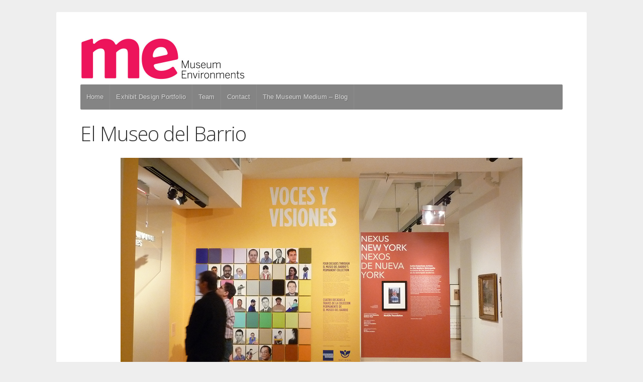

--- FILE ---
content_type: text/html; charset=UTF-8
request_url: https://museumenvironments.com/el-museo-del-barrio-new-york/
body_size: 7311
content:
<!DOCTYPE html>

<!-- paulirish.com/2008/conditional-stylesheets-vs-css-hacks-answer-neither/ -->
<!--[if lt IE 7]> <html class="no-js ie6 oldie" lang="en-US"> <![endif]-->
<!--[if IE 7]>    <html class="no-js ie7 oldie" lang="en-US"> <![endif]-->
<!--[if IE 8]>    <html class="no-js ie8 oldie" lang="en-US"> <![endif]-->
<!-- Consider adding an manifest.appcache: h5bp.com/d/Offline -->
<!--[if gt IE 8]><!--> <html class="no-js" lang="en-US"> <!--<![endif]-->

<head>

	<meta charset="UTF-8">
	
		<!-- Mobile View -->
	<meta name="viewport" content="width=device-width, initial-scale=1, maximum-scale=1">
		
	<title>El Museo del Barrio | Museum Environments </title>
	<link rel="Shortcut Icon" href="https://museumenvironments.com/wp-content/themes/organic_seed/images/favicon.ico" type="image/x-icon">
	
	<style type="text/css" media="screen">
		
	body {
		-webkit-background-size: cover;-moz-background-size: cover;-o-background-size: cover;background-size: cover;	}
	
	.container #navigation, .container .menu ul.sub-menu, .container .menu ul.children {
		background-color: #848484;	}
	
	.container a, .container a:link, .container a:visited, #wrap .widget ul.menu li a {
		color: #e03875;	}
	
	.container a:hover, .container a:focus, .container a:active,
	#wrap .widget ul.menu li a:hover, #wrap .widget ul.menu li ul.sub-menu li a:hover,
	#wrap .widget ul.menu .current_page_item a, #wrap .widget ul.menu .current-menu-item a {
		color: #e03875;	}
	
	.container h1 a, .container h2 a, .container h3 a, .container h4 a, .container h5 a, .container h6 a,
	.container h1 a:link, .container h2 a:link, .container h3 a:link, .container h4 a:link, .container h5 a:link, .container h6 a:link,
	.container h1 a:visited, .container h2 a:visited, .container h3 a:visited, .container h4 a:visited, .container h5 a:visited, .container h6 a:visited {
		color: #333333;	}
	
	.container h1 a:hover, .container h2 a:hover, .container h3 a:hover, .container h4 a:hover, .container h5 a:hover, .container h6 a:hover,
	.container h1 a:focus, .container h2 a:focus, .container h3 a:focus, .container h4 a:focus, .container h5 a:focus, .container h6 a:focus,
	.container h1 a:active, .container h2 a:active, .container h3 a:active, .container h4 a:active, .container h5 a:active, .container h6 a:active,
	.slideshow .headline a:hover, .slideshow .headline a:focus, .slideshow .headline a:active {
		color: #e2386b;	}
	
	#submit:hover, #searchsubmit:hover, .reply a:hover, .gallery a:hover, a.button:hover, .more-link:hover,
	#comments #respond input#submit:hover, .container .gform_wrapper input.button:hover, .flex-direction-nav li a:hover {
		background-color: #e03875 !important;	}
</style>	
	<link rel="profile" href="https://gmpg.org/xfn/11">
	<link rel="pingback" href="https://museumenvironments.com/xmlrpc.php">
	
	<!-- Social Buttons -->
	<script src="https://platform.twitter.com/widgets.js" type="text/javascript"></script>
	<script type="text/javascript" src="https://apis.google.com/js/plusone.js"></script>
	
	<link rel='dns-prefetch' href='//fonts.googleapis.com' />
<link rel='dns-prefetch' href='//s.w.org' />
<link rel="alternate" type="application/rss+xml" title="Museum Environments  &raquo; Feed" href="https://museumenvironments.com/feed/" />
<link rel="alternate" type="application/rss+xml" title="Museum Environments  &raquo; Comments Feed" href="https://museumenvironments.com/comments/feed/" />
		<script type="text/javascript">
			window._wpemojiSettings = {"baseUrl":"https:\/\/s.w.org\/images\/core\/emoji\/2.2.1\/72x72\/","ext":".png","svgUrl":"https:\/\/s.w.org\/images\/core\/emoji\/2.2.1\/svg\/","svgExt":".svg","source":{"concatemoji":"https:\/\/museumenvironments.com\/wp-includes\/js\/wp-emoji-release.min.js?ver=4.7.29"}};
			!function(t,a,e){var r,n,i,o=a.createElement("canvas"),l=o.getContext&&o.getContext("2d");function c(t){var e=a.createElement("script");e.src=t,e.defer=e.type="text/javascript",a.getElementsByTagName("head")[0].appendChild(e)}for(i=Array("flag","emoji4"),e.supports={everything:!0,everythingExceptFlag:!0},n=0;n<i.length;n++)e.supports[i[n]]=function(t){var e,a=String.fromCharCode;if(!l||!l.fillText)return!1;switch(l.clearRect(0,0,o.width,o.height),l.textBaseline="top",l.font="600 32px Arial",t){case"flag":return(l.fillText(a(55356,56826,55356,56819),0,0),o.toDataURL().length<3e3)?!1:(l.clearRect(0,0,o.width,o.height),l.fillText(a(55356,57331,65039,8205,55356,57096),0,0),e=o.toDataURL(),l.clearRect(0,0,o.width,o.height),l.fillText(a(55356,57331,55356,57096),0,0),e!==o.toDataURL());case"emoji4":return l.fillText(a(55357,56425,55356,57341,8205,55357,56507),0,0),e=o.toDataURL(),l.clearRect(0,0,o.width,o.height),l.fillText(a(55357,56425,55356,57341,55357,56507),0,0),e!==o.toDataURL()}return!1}(i[n]),e.supports.everything=e.supports.everything&&e.supports[i[n]],"flag"!==i[n]&&(e.supports.everythingExceptFlag=e.supports.everythingExceptFlag&&e.supports[i[n]]);e.supports.everythingExceptFlag=e.supports.everythingExceptFlag&&!e.supports.flag,e.DOMReady=!1,e.readyCallback=function(){e.DOMReady=!0},e.supports.everything||(r=function(){e.readyCallback()},a.addEventListener?(a.addEventListener("DOMContentLoaded",r,!1),t.addEventListener("load",r,!1)):(t.attachEvent("onload",r),a.attachEvent("onreadystatechange",function(){"complete"===a.readyState&&e.readyCallback()})),(r=e.source||{}).concatemoji?c(r.concatemoji):r.wpemoji&&r.twemoji&&(c(r.twemoji),c(r.wpemoji)))}(window,document,window._wpemojiSettings);
		</script>
		<style type="text/css">
img.wp-smiley,
img.emoji {
	display: inline !important;
	border: none !important;
	box-shadow: none !important;
	height: 1em !important;
	width: 1em !important;
	margin: 0 .07em !important;
	vertical-align: -0.1em !important;
	background: none !important;
	padding: 0 !important;
}
</style>
<link rel='stylesheet' id='Portfolio-Magic-css'  href='https://museumenvironments.com/wp-content/plugins/portfolio-magic/public/css/portfolio-magic-public.css?ver=1.0.0' type='text/css' media='all' />
<link rel='stylesheet' id='owl-css-css'  href='https://museumenvironments.com/wp-content/plugins/portfolio-magic/public/css/owl.carousel.css?ver=1.0.0' type='text/css' media='all' />
<link rel='stylesheet' id='owl-theme-css'  href='https://museumenvironments.com/wp-content/plugins/portfolio-magic/public/css/owl.theme.css?ver=1.0.0' type='text/css' media='all' />
<link rel='stylesheet' id='siteorigin-panels-front-css'  href='https://museumenvironments.com/wp-content/plugins/siteorigin-panels/inc/../css/front-flex.css?ver=2.5.3' type='text/css' media='all' />
<link rel='stylesheet' id='sow-image-default-dbbb2c012aaa-css'  href='https://museumenvironments.com/wp-content/uploads/siteorigin-widgets/sow-image-default-dbbb2c012aaa.css?ver=4.7.29' type='text/css' media='all' />
<link rel='stylesheet' id='sow-image-default-9e7b621efa2e-css'  href='https://museumenvironments.com/wp-content/uploads/siteorigin-widgets/sow-image-default-9e7b621efa2e.css?ver=4.7.29' type='text/css' media='all' />
<link rel='stylesheet' id='sow-image-default-9e90369adebe-css'  href='https://museumenvironments.com/wp-content/uploads/siteorigin-widgets/sow-image-default-9e90369adebe.css?ver=4.7.29' type='text/css' media='all' />
<link rel='stylesheet' id='seed-style-css'  href='https://museumenvironments.com/wp-content/themes/organic_seed/style.css?ver=4.7.29' type='text/css' media='all' />
<link rel='stylesheet' id='seed-style-mobile-css'  href='https://museumenvironments.com/wp-content/themes/organic_seed/css/style-mobile.css?ver=1.0' type='text/css' media='all' />
<!--[if lt IE 9]>
<link rel='stylesheet' id='seed-style-ie8-css'  href='https://museumenvironments.com/wp-content/themes/organic_seed/css/style-ie8.css?ver=1.0' type='text/css' media='all' />
<![endif]-->
<link rel='stylesheet' id='seed_open_sans-css'  href='https://fonts.googleapis.com/css?family=Open+Sans%3A400%2C300%2C600%2C700%2C800%2C800italic%2C700italic%2C600italic%2C400italic%2C300italic&#038;ver=4.7.29' type='text/css' media='all' />
<link rel='stylesheet' id='seed_merriweather-css'  href='https://fonts.googleapis.com/css?family=Merriweather%3A400%2C700%2C300%2C900&#038;ver=4.7.29' type='text/css' media='all' />
<link rel='stylesheet' id='organic-shortcodes-css'  href='https://museumenvironments.com/wp-content/themes/organic_seed/organic-shortcodes/css/organic-shortcodes.css?ver=1.0' type='text/css' media='all' />
<!--[if lt IE 9]>
<link rel='stylesheet' id='organic-shortcodes-ie8-css'  href='https://museumenvironments.com/wp-content/themes/organic_seed/organic-shortcodes/css/organic-shortcodes-ie8.css?ver=1.0' type='text/css' media='all' />
<![endif]-->
<link rel='stylesheet' id='font-awesome-css'  href='https://museumenvironments.com/wp-content/themes/organic_seed/organic-shortcodes/css/font-awesome.css?ver=1.0' type='text/css' media='all' />
            <script>
                if (document.location.protocol != "https:") {
                    document.location = document.URL.replace(/^http:/i, "https:");
                }
            </script>
            <script type='text/javascript' src='https://museumenvironments.com/wp-includes/js/jquery/jquery.js?ver=1.12.4'></script>
<script type='text/javascript' src='https://museumenvironments.com/wp-includes/js/jquery/jquery-migrate.min.js?ver=1.4.1'></script>
<script type='text/javascript' src='https://museumenvironments.com/wp-content/plugins/portfolio-magic/public/js/owl.carousel.js?ver=1.0.0'></script>
<script type='text/javascript' src='https://museumenvironments.com/wp-content/plugins/portfolio-magic/public/js/jquery.mixitup.min.js?ver=1.0.0'></script>
<script type='text/javascript' src='https://museumenvironments.com/wp-content/plugins/portfolio-magic/public/js/portfolio-magic-public.js?ver=1.0.0'></script>
<!--[if lt IE 9]>
<script type='text/javascript' src='https://museumenvironments.com/wp-content/themes/organic_seed/js/html5shiv.js?ver=4.7.29'></script>
<![endif]-->
<script type='text/javascript' src='https://museumenvironments.com/wp-content/themes/organic_seed/js/hoverIntent.js?ver=20130729'></script>
<script type='text/javascript' src='https://museumenvironments.com/wp-content/themes/organic_seed/js/superfish.js?ver=20130729'></script>
<script type='text/javascript' src='https://museumenvironments.com/wp-content/themes/organic_seed/js/jquery.fitvids.js?ver=20130729'></script>
<script type='text/javascript' src='https://museumenvironments.com/wp-content/themes/organic_seed/js/jquery.isotope.js?ver=20130729'></script>
<script type='text/javascript' src='https://museumenvironments.com/wp-content/themes/organic_seed/js/jquery.flexslider.js?ver=20130729'></script>
<script type='text/javascript' src='https://museumenvironments.com/wp-content/themes/organic_seed/organic-shortcodes/js/jquery.modal.min.js?ver=20130729'></script>
<link rel='https://api.w.org/' href='https://museumenvironments.com/wp-json/' />
<link rel="EditURI" type="application/rsd+xml" title="RSD" href="https://museumenvironments.com/xmlrpc.php?rsd" />
<link rel="wlwmanifest" type="application/wlwmanifest+xml" href="https://museumenvironments.com/wp-includes/wlwmanifest.xml" /> 
<link rel='prev' title='El Paso Museum of History' href='https://museumenvironments.com/el-paso-museum/' />
<link rel='next' title='Food &#038; Wine Magazine: Don&#8217;t Miss The Museum of Chinese in America&#8217;s: &#8220;Sour, Sweet, Bitter, Spicy&#8221; Exhibit' href='https://museumenvironments.com/food-wine-magazinedont-miss-the-museum-of-chinese-in-americas-sour-sweet-bitter-spicy-exhibit/' />
<meta name="generator" content="WordPress 4.7.29" />
<link rel="canonical" href="https://museumenvironments.com/el-museo-del-barrio-new-york/" />
<link rel='shortlink' href='https://museumenvironments.com/?p=601' />
<link rel="alternate" type="application/json+oembed" href="https://museumenvironments.com/wp-json/oembed/1.0/embed?url=https%3A%2F%2Fmuseumenvironments.com%2Fel-museo-del-barrio-new-york%2F" />
<link rel="alternate" type="text/xml+oembed" href="https://museumenvironments.com/wp-json/oembed/1.0/embed?url=https%3A%2F%2Fmuseumenvironments.com%2Fel-museo-del-barrio-new-york%2F&#038;format=xml" />
<!-- Favicon Rotator -->
<!-- End Favicon Rotator -->

		<script>
			(function(i,s,o,g,r,a,m){i['GoogleAnalyticsObject']=r;i[r]=i[r]||function(){
			(i[r].q=i[r].q||[]).push(arguments)},i[r].l=1*new Date();a=s.createElement(o),
			m=s.getElementsByTagName(o)[0];a.async=1;a.src=g;m.parentNode.insertBefore(a,m)
			})(window,document,'script','https://www.google-analytics.com/analytics.js','ga');
			ga('create', 'UA-99386895-1', 'auto');
			ga('require', 'displayfeatures');
			ga('require', 'linkid', 'linkid.js');
			ga('set', 'anonymizeIp', true);
			ga('set', 'forceSSL', true);
			ga('send', 'pageview');
		</script>

	

<!-- Plugin: Open external links a new window. Plugin by Kristian Risager Larsen, http://kristianrisagerlarsen.dk . Download it at http://wordpress.org/extend/plugins/open-external-links-in-a-new-window/ -->
<script type="text/javascript">//<![CDATA[
	function external_links_in_new_windows_loop() {
		if (!document.links) {
			document.links = document.getElementsByTagName('a');
		}
		var change_link = false;
		var force = '';
		var ignore = '';

		for (var t=0; t<document.links.length; t++) {
			var all_links = document.links[t];
			change_link = false;
			
			if(document.links[t].hasAttribute('onClick') == false) {
				// forced if the address starts with http (or also https), but does not link to the current domain
				if(all_links.href.search(/^http/) != -1 && all_links.href.search('museumenvironments.com') == -1) {
					// alert('Changeda '+all_links.href);
					change_link = true;
				}
					
				if(force != '' && all_links.href.search(force) != -1) {
					// forced
					// alert('force '+all_links.href);
					change_link = true;
				}
				
				if(ignore != '' && all_links.href.search(ignore) != -1) {
					// alert('ignore '+all_links.href);
					// ignored
					change_link = false;
				}

				if(change_link == true) {
					// alert('Changed '+all_links.href);
					document.links[t].setAttribute('onClick', 'javascript:window.open(\''+all_links.href+'\'); return false;');
					document.links[t].removeAttribute('target');
				}
			}
		}
	}
	
	// Load
	function external_links_in_new_windows_load(func)
	{	
		var oldonload = window.onload;
		if (typeof window.onload != 'function'){
			window.onload = func;
		} else {
			window.onload = function(){
				oldonload();
				func();
			}
		}
	}

	external_links_in_new_windows_load(external_links_in_new_windows_loop);
	//]]></script>

				<style type="text/css" media="all"
				       id="siteorigin-panels-layouts-head">/* Layout 601 */ #pgc-601-0-0 , #pgc-601-1-0 , #pgc-601-2-0 , #pgc-601-3-0 , #pgc-601-4-0 , #pgc-601-5-0 , #pgc-601-6-0 { width:75%;width:calc(75% - ( 0.25 * 30px ) ) } #pgc-601-0-1 , #pgc-601-1-1 , #pgc-601-2-1 , #pgc-601-3-1 , #pgc-601-4-1 , #pgc-601-5-1 , #pgc-601-6-1 { width:25%;width:calc(25% - ( 0.75 * 30px ) ) } #pg-601-0 , #pg-601-1 , #pg-601-2 , #pg-601-3 , #pg-601-4 , #pg-601-5 , #pl-601 .so-panel { margin-bottom:30px } #pl-601 .so-panel:last-child { margin-bottom:0px } #pg-601-0.panel-no-style, #pg-601-0.panel-has-style > .panel-row-style , #pg-601-1.panel-no-style, #pg-601-1.panel-has-style > .panel-row-style , #pg-601-2.panel-no-style, #pg-601-2.panel-has-style > .panel-row-style , #pg-601-3.panel-no-style, #pg-601-3.panel-has-style > .panel-row-style , #pg-601-4.panel-no-style, #pg-601-4.panel-has-style > .panel-row-style , #pg-601-5.panel-no-style, #pg-601-5.panel-has-style > .panel-row-style , #pg-601-6.panel-no-style, #pg-601-6.panel-has-style > .panel-row-style { -webkit-align-items:flex-start;align-items:flex-start } #panel-601-1-0-0> .panel-widget-style , #panel-601-2-0-0> .panel-widget-style , #panel-601-3-0-0> .panel-widget-style , #panel-601-4-0-0> .panel-widget-style , #panel-601-5-0-0> .panel-widget-style {     font-size: 8px !important } @media (max-width:780px){ #pg-601-0.panel-no-style, #pg-601-0.panel-has-style > .panel-row-style , #pg-601-1.panel-no-style, #pg-601-1.panel-has-style > .panel-row-style , #pg-601-2.panel-no-style, #pg-601-2.panel-has-style > .panel-row-style , #pg-601-3.panel-no-style, #pg-601-3.panel-has-style > .panel-row-style , #pg-601-4.panel-no-style, #pg-601-4.panel-has-style > .panel-row-style , #pg-601-5.panel-no-style, #pg-601-5.panel-has-style > .panel-row-style , #pg-601-6.panel-no-style, #pg-601-6.panel-has-style > .panel-row-style { -webkit-flex-direction:column;-ms-flex-direction:column;flex-direction:column } #pg-601-0 .panel-grid-cell , #pg-601-1 .panel-grid-cell , #pg-601-2 .panel-grid-cell , #pg-601-3 .panel-grid-cell , #pg-601-4 .panel-grid-cell , #pg-601-5 .panel-grid-cell , #pg-601-6 .panel-grid-cell { margin-right:0 } #pg-601-0 .panel-grid-cell , #pg-601-1 .panel-grid-cell , #pg-601-2 .panel-grid-cell , #pg-601-3 .panel-grid-cell , #pg-601-4 .panel-grid-cell , #pg-601-5 .panel-grid-cell , #pg-601-6 .panel-grid-cell { width:100% } #pgc-601-0-0 , #pgc-601-1-0 , #pgc-601-2-0 , #pgc-601-3-0 , #pgc-601-4-0 , #pgc-601-5-0 , #pgc-601-6-0 { margin-bottom:30px } #pl-601 .panel-grid-cell { padding:0 } #pl-601 .panel-grid .panel-grid-cell-empty { display:none } #pl-601 .panel-grid .panel-grid-cell-mobile-last { margin-bottom:0px }  } </style>		<style type="text/css" id="wp-custom-css">
			
.so-widget-sow-image h1 {
    font-size: 10px !important;
}		</style>
	
</head>

<body data-rsssl=1 class="post-template-default single single-post postid-601 single-format-standard siteorigin-panels siteorigin-panels-before-js seed-singular">

<!-- BEGIN #wrap -->
<div id="wrap">

	<!-- BEGIN .container -->
	<div class="container radius-full shadow">
	
		<!-- BEGIN #header -->
		<div id="header">
		
			<!-- BEGIN .row -->
			<div class="row" >
				
				<!-- BEGIN .sixteen columns -->
				<div class="sixteen columns">
				
								
										
						<h1 id="logo" >
							<a href="https://museumenvironments.com/">
								<img src="https://museumenvironments.com/wp-content/uploads/2023/03/Me-Logo-website-header.jpg" onload="this.width>>=1;" alt="Logo" />
								<span class="logo-text">Museum Environments </span>
							</a>
						</h1>
						
										
								
				<!-- END .sixteen columns -->
				</div>
			
			<!-- END .row -->
			</div>
			
			<!-- BEGIN .row -->
			<div class="row">
			
				<!-- BEGIN #navigation -->
				<nav id="navigation" class="navigation-main radius-full" role="navigation">
				
					<h1 class="menu-toggle">Menu</h1>
		
					<div class="menu-menu-2-container"><ul id="menu-menu-2" class="menu"><li id="menu-item-64" class="menu-item menu-item-type-custom menu-item-object-custom menu-item-home menu-item-64"><a href="https://museumenvironments.com/">Home</a></li>
<li id="menu-item-559" class="menu-item menu-item-type-post_type menu-item-object-page menu-item-559"><a href="https://museumenvironments.com/exhibit-design-portfolio/">Exhibit Design Portfolio</a></li>
<li id="menu-item-724" class="menu-item menu-item-type-taxonomy menu-item-object-category menu-item-724"><a href="https://museumenvironments.com/category/team/">Team</a></li>
<li id="menu-item-62" class="menu-item menu-item-type-post_type menu-item-object-page menu-item-62"><a href="https://museumenvironments.com/contact/">Contact</a></li>
<li id="menu-item-1286" class="menu-item menu-item-type-post_type menu-item-object-page menu-item-1286"><a href="https://museumenvironments.com/the-museum-medium-blog/">The Museum Medium – Blog</a></li>
</ul></div>		
				</nav><!-- END #navigation -->
				
			<!-- END .row -->
			</div>
		
		<!-- END #header -->
		</div>
<!-- BEGIN .post class -->
<div class="post-601 post type-post status-publish format-standard has-post-thumbnail hentry category-portfolio category-uncategorized" id="post-601">

	<!-- BEGIN .row -->
	<div class="row">
	
			
			<!-- BEGIN .sixteen columns -->
			<div class="sixteen columns">
	
				<!-- BEGIN .postarea full -->
				<div class="postarea full">
		
					

<h1 class="headline">El Museo del Barrio</h1>


										<div class="feature-img"><img src="https://museumenvironments.com/wp-content/uploads/2017/04/Bilingual-Exhibit-.jpg" class="attachment-seed-featured-large size-seed-featured-large wp-post-image" alt="" srcset="https://museumenvironments.com/wp-content/uploads/2017/04/Bilingual-Exhibit-.jpg 800w, https://museumenvironments.com/wp-content/uploads/2017/04/Bilingual-Exhibit--300x188.jpg 300w, https://museumenvironments.com/wp-content/uploads/2017/04/Bilingual-Exhibit--768x480.jpg 768w" sizes="(max-width: 800px) 100vw, 800px" /></div>
						

<div id="pl-601"  class="panel-layout" ><div id="pg-601-0"  class="panel-grid panel-no-style" ><div id="pgc-601-0-0"  class="panel-grid-cell panel-grid-cell-mobile-last" ><div id="panel-601-0-0-0" class="so-panel widget widget_sow-editor panel-first-child panel-last-child" data-index="0" ><div class="so-widget-sow-editor so-widget-sow-editor-base">
<div class="siteorigin-widget-tinymce textwidget">
	<p>El Museo del Barrio reopened after renovations with a fresh new look, two new exhibits and celebrating a 40th anniversary. The extensive $35 million, six-years-in-the-making rehab work has added a welcoming new  courtyard and refurbished galleries. Julián Zugazagoitía, the museum’s director, said the renovation “represents an achievement that celebrates the importance of the Latino community and the possibility of offering the best in the creative aspect.” The exhibits were curated by Elvis Fuentes and Deborah Cullen. </p>
<p> </p>
</div>
</div></div></div><div id="pgc-601-0-1"  class="panel-grid-cell panel-grid-cell-empty" ></div></div><div id="pg-601-1"  class="panel-grid panel-no-style" ><div id="pgc-601-1-0"  class="panel-grid-cell" ><div id="panel-601-1-0-0" class="so-panel widget widget_sow-image panel-first-child panel-last-child" data-index="1" ><div class="so-widget-sow-image panel-widget-style panel-widget-style-for-601-1-0-0" ><div class="so-widget-sow-image so-widget-sow-image-default-dbbb2c012aaa">

<div class="sow-image-container">
	<img src="https://museumenvironments.com/wp-content/uploads/2017/04/El-Barrio-Permanent-Collection-Nexus.jpg" width="638" height="500" srcset="https://museumenvironments.com/wp-content/uploads/2017/04/El-Barrio-Permanent-Collection-Nexus.jpg 638w, https://museumenvironments.com/wp-content/uploads/2017/04/El-Barrio-Permanent-Collection-Nexus-300x235.jpg 300w" sizes="(max-width: 638px) 100vw, 638px" title="El Barrio Permanent Collection Nexus" alt="Exhibit design el Museo del Barrio" 		class="so-widget-image"/>
</div>

</div></div></div></div><div id="pgc-601-1-1"  class="panel-grid-cell" ><div id="panel-601-1-1-0" class="so-panel widget widget_sow-editor panel-first-child panel-last-child" data-index="2" ><div class="so-widget-sow-editor so-widget-sow-editor-base">
<div class="siteorigin-widget-tinymce textwidget">
	</div>
</div></div></div></div><div id="pg-601-2"  class="panel-grid panel-no-style" ><div id="pgc-601-2-0"  class="panel-grid-cell" ><div id="panel-601-2-0-0" class="so-panel widget widget_sow-image panel-first-child panel-last-child" data-index="3" ><div class="so-widget-sow-image panel-widget-style panel-widget-style-for-601-2-0-0" ><div class="so-widget-sow-image so-widget-sow-image-default-9e7b621efa2e">

<div class="sow-image-container">
	<img src="https://museumenvironments.com/wp-content/uploads/2017/04/ME-El-Barrio-nexus-view-1024.jpg" width="1024" height="600" srcset="https://museumenvironments.com/wp-content/uploads/2017/04/ME-El-Barrio-nexus-view-1024.jpg 1024w, https://museumenvironments.com/wp-content/uploads/2017/04/ME-El-Barrio-nexus-view-1024-300x176.jpg 300w, https://museumenvironments.com/wp-content/uploads/2017/04/ME-El-Barrio-nexus-view-1024-768x450.jpg 768w" sizes="(max-width: 1024px) 100vw, 1024px" title="ME El Barrio nexus view 1024" alt="Art exhibition design El Museo del Barrio" 		class="so-widget-image"/>
</div>

</div></div></div></div><div id="pgc-601-2-1"  class="panel-grid-cell" ><div id="panel-601-2-1-0" class="so-panel widget widget_sow-editor panel-first-child panel-last-child" data-index="4" ><div class="so-widget-sow-editor so-widget-sow-editor-base">
<div class="siteorigin-widget-tinymce textwidget">
	<p>The exhibit design engages the audience through a variety of interpretive elements that allows for multiple ways of entering the content.  </p>
</div>
</div></div></div></div><div id="pg-601-3"  class="panel-grid panel-no-style" ><div id="pgc-601-3-0"  class="panel-grid-cell" ><div id="panel-601-3-0-0" class="so-panel widget widget_sow-image panel-first-child" data-index="5" ><div class="so-widget-sow-image panel-widget-style panel-widget-style-for-601-3-0-0" ><div class="so-widget-sow-image so-widget-sow-image-default-9e90369adebe">

<div class="sow-image-container">
	<img src="https://museumenvironments.com/wp-content/uploads/2017/04/El-Barrio-Permanent-Collection-Nexus5.jpg" width="500" height="675" srcset="https://museumenvironments.com/wp-content/uploads/2017/04/El-Barrio-Permanent-Collection-Nexus5.jpg 500w, https://museumenvironments.com/wp-content/uploads/2017/04/El-Barrio-Permanent-Collection-Nexus5-222x300.jpg 222w" sizes="(max-width: 500px) 100vw, 500px" title="El Barrio Permanent Collection Nexus5" alt="Art exhibition design El Museo del Barrio" 		class="so-widget-image"/>
</div>

</div></div></div><div id="panel-601-3-0-1" class="so-panel widget widget_sow-image panel-last-child" data-index="6" ><div class="so-widget-sow-image so-widget-sow-image-default-9e90369adebe">

<div class="sow-image-container">
	<img src="https://museumenvironments.com/wp-content/uploads/2017/04/El-Barrio-Permanent-Collection-Nexus3.jpg" width="500" height="675" srcset="https://museumenvironments.com/wp-content/uploads/2017/04/El-Barrio-Permanent-Collection-Nexus3.jpg 500w, https://museumenvironments.com/wp-content/uploads/2017/04/El-Barrio-Permanent-Collection-Nexus3-222x300.jpg 222w" sizes="(max-width: 500px) 100vw, 500px" title="El Barrio Permanent Collection Nexus3" 		class="so-widget-image"/>
</div>

</div></div></div><div id="pgc-601-3-1"  class="panel-grid-cell" ><div id="panel-601-3-1-0" class="so-panel widget widget_sow-editor panel-first-child panel-last-child" data-index="7" ><div class="so-widget-sow-editor so-widget-sow-editor-base">
<div class="siteorigin-widget-tinymce textwidget">
	<p>The goal of our exhibit design was to produced the proper balance between interpretive content and the art objects. The design strategically placed interpretive panels on a horizontal plan as not to compete with the visual integrity of the curation.  </p>
<p>The exhibit contains a substancial historical dimension that was important to understand in order to grasp the relationship between the art works. </p>
<p> </p>
<p> </p>
<h6><em>This is a show that makes you want to know more. Seeing it is like exploring a rich archive, still in the process of being sorted out.-- Christopher Knight, Los Angeles Times</em></h6>
</div>
</div></div></div></div><div id="pg-601-4"  class="panel-grid panel-no-style" ><div id="pgc-601-4-0"  class="panel-grid-cell" ><div id="panel-601-4-0-0" class="so-panel widget widget_sow-image panel-first-child panel-last-child" data-index="8" ><div class="so-widget-sow-image panel-widget-style panel-widget-style-for-601-4-0-0" ><div class="so-widget-sow-image so-widget-sow-image-default-9e90369adebe">

<div class="sow-image-container">
	<img src="https://museumenvironments.com/wp-content/uploads/2017/04/El-Barrio-Permanent-Collection-Nexus4.jpg" width="500" height="675" srcset="https://museumenvironments.com/wp-content/uploads/2017/04/El-Barrio-Permanent-Collection-Nexus4.jpg 500w, https://museumenvironments.com/wp-content/uploads/2017/04/El-Barrio-Permanent-Collection-Nexus4-222x300.jpg 222w" sizes="(max-width: 500px) 100vw, 500px" title="El Barrio Permanent Collection Nexus4" alt="Bilingual exhibition design El Museo del Barrio" 		class="so-widget-image"/>
</div>

</div></div></div></div><div id="pgc-601-4-1"  class="panel-grid-cell" ><div id="panel-601-4-1-0" class="so-panel widget widget_sow-editor panel-first-child panel-last-child" data-index="9" ><div class="so-widget-sow-editor so-widget-sow-editor-base">
<div class="siteorigin-widget-tinymce textwidget">
	<p>The design sought elegant solutions to the bilingual presentation of text. </p>
</div>
</div></div></div></div><div id="pg-601-5"  class="panel-grid panel-no-style" ><div id="pgc-601-5-0"  class="panel-grid-cell" ><div id="panel-601-5-0-0" class="so-panel widget widget_sow-image panel-first-child panel-last-child" data-index="10" ><div class="so-widget-sow-image panel-widget-style panel-widget-style-for-601-5-0-0" ><div class="so-widget-sow-image so-widget-sow-image-default-9e7b621efa2e">

<div class="sow-image-container">
	<img src="https://museumenvironments.com/wp-content/uploads/2017/04/El-Barrio-Permanent-Collection-Nexus2.jpg" width="675" height="500" srcset="https://museumenvironments.com/wp-content/uploads/2017/04/El-Barrio-Permanent-Collection-Nexus2.jpg 675w, https://museumenvironments.com/wp-content/uploads/2017/04/El-Barrio-Permanent-Collection-Nexus2-300x222.jpg 300w" sizes="(max-width: 675px) 100vw, 675px" title="El Barrio Permanent Collection Nexus2" 		class="so-widget-image"/>
</div>

</div></div></div></div><div id="pgc-601-5-1"  class="panel-grid-cell" ><div id="panel-601-5-1-0" class="so-panel widget widget_sow-editor panel-first-child panel-last-child" data-index="11" ><div class="so-widget-sow-editor so-widget-sow-editor-base">
<div class="siteorigin-widget-tinymce textwidget">
	<p>Design of permanent galley with video projection showing a time-line on the growth of the museum's collection. </p>
</div>
</div></div></div></div><div id="pg-601-6"  class="panel-grid panel-no-style" ><div id="pgc-601-6-0"  class="panel-grid-cell panel-grid-cell-mobile-last" ><div id="panel-601-6-0-0" class="so-panel widget widget_sow-editor panel-first-child panel-last-child" data-index="12" ><div class="so-widget-sow-editor so-widget-sow-editor-base">
<div class="siteorigin-widget-tinymce textwidget">
	<p><strong>Press reviews of the exhibit:</strong></p>
<p>New York Times: <a href="http://www.nytimes.com/2009/10/16/arts/design/16nexus.html">Art Currents Flow Two Ways in Pan-American City, U.S.A.</a> By Holland Cotter </p>
<p>Los Angeles Times: <a href="http://latimesblogs.latimes.com/culturemonster/2009/11/el-museo-nexus-new-york.html">Critic's Notebook: El Museo del Barrio reopens with 'Nexus New York'</a> by Christopher Knight</p>
<p>Huffington Post: <a href="http://www.huffingtonpost.com/jim-luce/el-museo-del-barrio-fifth_b_352197.html">El Museo del Barrio: Fifth Avenue on Fire</a> by Jim Luce</p>
</div>
</div></div></div><div id="pgc-601-6-1"  class="panel-grid-cell panel-grid-cell-empty" ></div></div></div>


<!-- BEGIN .post-meta -->
<div class="post-meta radius-full">

	<p><i class="fa fa-bars"></i> &nbsp;Category: <a href="https://museumenvironments.com/category/portfolio/" rel="category tag">Portfolio</a>, <a href="https://museumenvironments.com/category/uncategorized/" rel="category tag">Uncategorized</a></p>

<!-- END .post-meta -->
</div>

<!-- BEGIN .post-navigation -->
<div class="post-navigation">
	<div class="previous-post">&larr; <a href="https://museumenvironments.com/el-paso-museum/" rel="prev">El Paso Museum of History</a></div>
	<div class="next-post"><a href="https://museumenvironments.com/food-wine-magazinedont-miss-the-museum-of-chinese-in-americas-sour-sweet-bitter-spicy-exhibit/" rel="next">Food &#038; Wine Magazine: Don&#8217;t Miss The Museum of Chinese in America&#8217;s: &#8220;Sour, Sweet, Bitter, Spicy&#8221; Exhibit</a> &rarr;</div>
<!-- END .post-navigation -->
</div>


<div class="clear"></div>

				
				<!-- END .postarea full -->
				</div>
			
			<!-- END .sixteen columns -->
			</div>
	
		
	<!-- END .row -->
	</div>

<!-- END .post class -->
</div>


<div class="clear"></div>

<!-- END .container -->
</div>

<!-- BEGIN .footer -->
<div class="footer">

		
	<!-- BEGIN .row -->
	<div class="row">
		
		<!-- BEGIN .footer-information -->
		<div class="footer-information">
		
			<!-- BEGIN .footer-content -->
			<div class="footer-content">
		
				<div class="align-left">
					<p>Copyright &copy; 2026 &middot; All Rights Reserved &middot; Museum Environments </p>
					<p> &middot; <a href="https://museumenvironments.com/wp-login.php">Log in</a></p>
				</div>
				
				<div class="align-right">
					<ul class="social-icons">

			<li><a class="link-facebook" href="https://www.facebook.com/museumenvironments/" target="_blank"><i class="fa fa-facebook"></i></a></li>
	
			<li><a class="link-twitter" href="https://twitter.com/MEmuseum" target="_blank"><i class="fa fa-twitter"></i></a></li>
	
	
	
	
	
	
	
		
</ul>				</div>
		
			<!-- END .footer-content -->
			</div>
		
		<!-- END .footer-information -->
		</div>
	
	<!-- END .row -->
	</div>

<!-- END .footer -->
</div>

<!-- END #wrap -->
</div>

<script type='text/javascript' src='https://museumenvironments.com/wp-includes/js/imagesloaded.min.js?ver=3.2.0'></script>
<script type='text/javascript' src='https://museumenvironments.com/wp-includes/js/masonry.min.js?ver=3.3.2'></script>
<script type='text/javascript' src='https://museumenvironments.com/wp-includes/js/jquery/jquery.masonry.min.js?ver=3.1.2b'></script>
<script type='text/javascript' src='https://museumenvironments.com/wp-content/themes/organic_seed/js/jquery.custom.js?ver=20130729'></script>
<script type='text/javascript' src='https://museumenvironments.com/wp-content/themes/organic_seed/js/navigation.js?ver=20130729'></script>
<script type='text/javascript' src='https://museumenvironments.com/wp-includes/js/jquery/ui/core.min.js?ver=1.11.4'></script>
<script type='text/javascript' src='https://museumenvironments.com/wp-includes/js/jquery/ui/widget.min.js?ver=1.11.4'></script>
<script type='text/javascript' src='https://museumenvironments.com/wp-includes/js/jquery/ui/accordion.min.js?ver=1.11.4'></script>
<script type='text/javascript' src='https://museumenvironments.com/wp-includes/js/jquery/ui/mouse.min.js?ver=1.11.4'></script>
<script type='text/javascript' src='https://museumenvironments.com/wp-includes/js/jquery/ui/resizable.min.js?ver=1.11.4'></script>
<script type='text/javascript' src='https://museumenvironments.com/wp-includes/js/jquery/ui/draggable.min.js?ver=1.11.4'></script>
<script type='text/javascript' src='https://museumenvironments.com/wp-includes/js/jquery/ui/button.min.js?ver=1.11.4'></script>
<script type='text/javascript' src='https://museumenvironments.com/wp-includes/js/jquery/ui/position.min.js?ver=1.11.4'></script>
<script type='text/javascript' src='https://museumenvironments.com/wp-includes/js/jquery/ui/dialog.min.js?ver=1.11.4'></script>
<script type='text/javascript' src='https://museumenvironments.com/wp-content/themes/organic_seed/organic-shortcodes/js/jquery.shortcodes.js?ver=20130729'></script>
<script type='text/javascript' src='https://museumenvironments.com/wp-includes/js/jquery/ui/tabs.min.js?ver=1.11.4'></script>
<script type='text/javascript' src='https://museumenvironments.com/wp-content/themes/organic_seed/organic-shortcodes/js/tabs.js?ver=20130609'></script>
<script type='text/javascript' src='https://museumenvironments.com/wp-includes/js/wp-embed.min.js?ver=4.7.29'></script>
<script type="text/javascript">document.body.className = document.body.className.replace("siteorigin-panels-before-js","");</script>
<div id="fb-root"></div>
<script>(function(d, s, id) {
var js, fjs = d.getElementsByTagName(s)[0];
if (d.getElementById(id)) return;
js = d.createElement(s); js.id = id;
js.src = "//connect.facebook.net/en_US/all.js#xfbml=1&appId=246727095428680";
fjs.parentNode.insertBefore(js, fjs);
}(document, 'script', 'facebook-jssdk'));
</script>

</body>
</html>

--- FILE ---
content_type: text/css
request_url: https://museumenvironments.com/wp-content/uploads/siteorigin-widgets/sow-image-default-dbbb2c012aaa.css?ver=4.7.29
body_size: -79
content:
.so-widget-sow-image-default-dbbb2c012aaa .sow-image-container {
  text-align: left;
}
.so-widget-sow-image-default-dbbb2c012aaa .sow-image-container .so-widget-image {
  display: inline-block;
  max-width: 100%;
  width: 100%;
  height: auto;
}

--- FILE ---
content_type: text/css
request_url: https://museumenvironments.com/wp-content/uploads/siteorigin-widgets/sow-image-default-9e90369adebe.css?ver=4.7.29
body_size: -78
content:
.so-widget-sow-image-default-9e90369adebe .sow-image-container {
  text-align: right;
}
.so-widget-sow-image-default-9e90369adebe .sow-image-container .so-widget-image {
  display: inline-block;
  max-width: 100%;
  width: inherit;
  height: auto;
}

--- FILE ---
content_type: text/plain
request_url: https://www.google-analytics.com/j/collect?v=1&_v=j102&aip=1&a=792472045&t=pageview&_s=1&dl=https%3A%2F%2Fmuseumenvironments.com%2Fel-museo-del-barrio-new-york%2F&ul=en-us%40posix&dt=El%20Museo%20del%20Barrio%20%7C%20Museum%20Environments&sr=1280x720&vp=1280x720&_u=aGBAgUAjAAAAACAAI~&jid=1034369892&gjid=1813827768&cid=1046702477.1768604761&tid=UA-99386895-1&_gid=1743298549.1768604761&_slc=1&z=345078655
body_size: -452
content:
2,cG-J39G2LH0T6